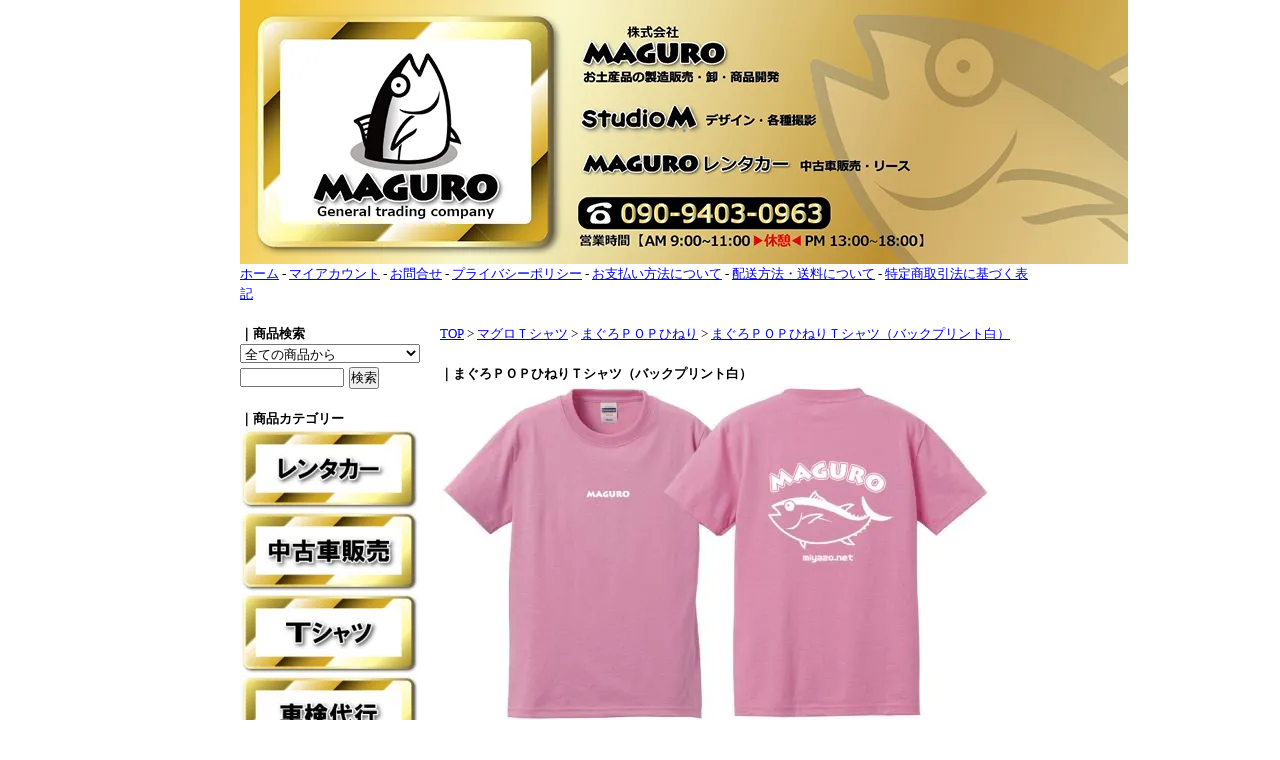

--- FILE ---
content_type: text/html; charset=EUC-JP
request_url: http://www.miyazo.net/?pid=116875519
body_size: 8279
content:
<!DOCTYPE html PUBLIC "-//W3C//DTD XHTML 1.0 Transitional//EN" "http://www.w3.org/TR/xhtml1/DTD/xhtml1-transitional.dtd">
<html xmlns:og="http://ogp.me/ns#" xmlns:fb="http://www.facebook.com/2008/fbml" xmlns:mixi="http://mixi-platform.com/ns#" xmlns="http://www.w3.org/1999/xhtml" xml:lang="ja" lang="ja" dir="ltr">
<head>
<meta http-equiv="content-type" content="text/html; charset=euc-jp" />
<meta http-equiv="X-UA-Compatible" content="IE=edge,chrome=1" />
<title>まぐろＰＯＰひねりＴシャツ（バックプリント白） - (株)MAGURO、宮古島、レンタカー、マグロＴシャツ、miyazo.net</title>
<meta name="Keywords" content="まぐろＰＯＰひねりＴシャツ（バックプリント白）,マグロＴシャツ,魚Ｔシャツ,釣りＴ,クマノミ,ｍｉｙａｚｏ．ｎｅｔ" />
<meta name="Description" content="マグロＴシャツ、MAGURO、釣りＴシャツ、魚Ｔシャツ、子供服,なら、miyazo.net クマノミ、ウニゾー、サッカー用などマグロＴシャツ以外もあるよ" />
<meta name="Author" content="miyazo" />
<meta name="Copyright" content="Copyright 2008-2010 miyazo.net" />
<meta http-equiv="content-style-type" content="text/css" />
<meta http-equiv="content-script-type" content="text/javascript" />
<link rel="stylesheet" href="https://img09.shop-pro.jp/PA01045/559/css/4/index.css?cmsp_timestamp=20220212145117" type="text/css" />

<link rel="alternate" type="application/rss+xml" title="rss" href="http://www.miyazo.net/?mode=rss" />
<link rel="alternate" media="handheld" type="text/html" href="http://www.miyazo.net/?prid=116875519" />
<link rel="shortcut icon" href="https://img09.shop-pro.jp/PA01045/559/favicon.ico?cmsp_timestamp=20250616130822" />
<script type="text/javascript" src="//ajax.googleapis.com/ajax/libs/jquery/1.7.2/jquery.min.js" ></script>
<meta property="og:title" content="まぐろＰＯＰひねりＴシャツ（バックプリント白） - (株)MAGURO、宮古島、レンタカー、マグロＴシャツ、miyazo.net" />
<meta property="og:description" content="マグロＴシャツ、MAGURO、釣りＴシャツ、魚Ｔシャツ、子供服,なら、miyazo.net クマノミ、ウニゾー、サッカー用などマグロＴシャツ以外もあるよ" />
<meta property="og:url" content="http://www.miyazo.net?pid=116875519" />
<meta property="og:site_name" content="(株)MAGURO、宮古島、レンタカー、マグロＴシャツ、miyazo.net" />
<meta property="og:image" content="https://img09.shop-pro.jp/PA01045/559/product/116875519.jpg?cmsp_timestamp=20170422164443"/>
<meta property="og:type" content="product" />
<meta property="product:price:amount" content="6578" />
<meta property="product:price:currency" content="JPY" />
<meta property="product:product_link" content="http://www.miyazo.net?pid=116875519" />
<script>
  var Colorme = {"page":"product","shop":{"account_id":"PA01045559","title":"(\u682a)MAGURO\u3001\u5bae\u53e4\u5cf6\u3001\u30ec\u30f3\u30bf\u30ab\u30fc\u3001\u30de\u30b0\u30ed\uff34\u30b7\u30e3\u30c4\u3001miyazo.net"},"basket":{"total_price":0,"items":[]},"customer":{"id":null},"inventory_control":"none","product":{"shop_uid":"PA01045559","id":116875519,"name":"\u307e\u3050\u308d\uff30\uff2f\uff30\u3072\u306d\u308a\uff34\u30b7\u30e3\u30c4\uff08\u30d0\u30c3\u30af\u30d7\u30ea\u30f3\u30c8\u767d\uff09","model_number":"","stock_num":null,"sales_price":5980,"sales_price_including_tax":6578,"variants":[{"id":1,"option1_value":"\u30ca\u30c1\u30e5\u30e9\u30eb","option2_value":"\uff11\uff15\uff10","title":"\u30ca\u30c1\u30e5\u30e9\u30eb\u3000\u00d7\u3000\uff11\uff15\uff10","model_number":"","stock_num":null,"option_price":3980,"option_price_including_tax":4378,"option_members_price":3980,"option_members_price_including_tax":4378},{"id":2,"option1_value":"\u30ca\u30c1\u30e5\u30e9\u30eb","option2_value":"\uff11\uff16\uff10","title":"\u30ca\u30c1\u30e5\u30e9\u30eb\u3000\u00d7\u3000\uff11\uff16\uff10","model_number":"","stock_num":null,"option_price":3980,"option_price_including_tax":4378,"option_members_price":3980,"option_members_price_including_tax":4378},{"id":3,"option1_value":"\u30ca\u30c1\u30e5\u30e9\u30eb","option2_value":"\uff33","title":"\u30ca\u30c1\u30e5\u30e9\u30eb\u3000\u00d7\u3000\uff33","model_number":"","stock_num":null,"option_price":3980,"option_price_including_tax":4378,"option_members_price":3980,"option_members_price_including_tax":4378},{"id":4,"option1_value":"\u30ca\u30c1\u30e5\u30e9\u30eb","option2_value":"\uff2d","title":"\u30ca\u30c1\u30e5\u30e9\u30eb\u3000\u00d7\u3000\uff2d","model_number":"","stock_num":null,"option_price":3980,"option_price_including_tax":4378,"option_members_price":3980,"option_members_price_including_tax":4378},{"id":5,"option1_value":"\u30ca\u30c1\u30e5\u30e9\u30eb","option2_value":"\uff2c","title":"\u30ca\u30c1\u30e5\u30e9\u30eb\u3000\u00d7\u3000\uff2c","model_number":"","stock_num":null,"option_price":3980,"option_price_including_tax":4378,"option_members_price":3980,"option_members_price_including_tax":4378},{"id":6,"option1_value":"\u30ca\u30c1\u30e5\u30e9\u30eb","option2_value":"\uff38\uff2c","title":"\u30ca\u30c1\u30e5\u30e9\u30eb\u3000\u00d7\u3000\uff38\uff2c","model_number":"","stock_num":null,"option_price":3980,"option_price_including_tax":4378,"option_members_price":3980,"option_members_price_including_tax":4378},{"id":7,"option1_value":"\u30ca\u30c1\u30e5\u30e9\u30eb","option2_value":"\uff38\uff38\uff2c","title":"\u30ca\u30c1\u30e5\u30e9\u30eb\u3000\u00d7\u3000\uff38\uff38\uff2c","model_number":"","stock_num":null,"option_price":3980,"option_price_including_tax":4378,"option_members_price":3980,"option_members_price_including_tax":4378},{"id":8,"option1_value":"\u30d4\u30f3\u30af","option2_value":"\uff11\uff15\uff10","title":"\u30d4\u30f3\u30af\u3000\u00d7\u3000\uff11\uff15\uff10","model_number":"","stock_num":null,"option_price":3980,"option_price_including_tax":4378,"option_members_price":3980,"option_members_price_including_tax":4378},{"id":9,"option1_value":"\u30d4\u30f3\u30af","option2_value":"\uff11\uff16\uff10","title":"\u30d4\u30f3\u30af\u3000\u00d7\u3000\uff11\uff16\uff10","model_number":"","stock_num":null,"option_price":3980,"option_price_including_tax":4378,"option_members_price":3980,"option_members_price_including_tax":4378},{"id":10,"option1_value":"\u30d4\u30f3\u30af","option2_value":"\uff33","title":"\u30d4\u30f3\u30af\u3000\u00d7\u3000\uff33","model_number":"","stock_num":null,"option_price":3980,"option_price_including_tax":4378,"option_members_price":3980,"option_members_price_including_tax":4378},{"id":11,"option1_value":"\u30d4\u30f3\u30af","option2_value":"\uff2d","title":"\u30d4\u30f3\u30af\u3000\u00d7\u3000\uff2d","model_number":"","stock_num":null,"option_price":3980,"option_price_including_tax":4378,"option_members_price":3980,"option_members_price_including_tax":4378},{"id":12,"option1_value":"\u30d4\u30f3\u30af","option2_value":"\uff2c","title":"\u30d4\u30f3\u30af\u3000\u00d7\u3000\uff2c","model_number":"","stock_num":null,"option_price":3980,"option_price_including_tax":4378,"option_members_price":3980,"option_members_price_including_tax":4378},{"id":13,"option1_value":"\u30d4\u30f3\u30af","option2_value":"\uff38\uff2c","title":"\u30d4\u30f3\u30af\u3000\u00d7\u3000\uff38\uff2c","model_number":"","stock_num":null,"option_price":3980,"option_price_including_tax":4378,"option_members_price":3980,"option_members_price_including_tax":4378},{"id":14,"option1_value":"\u30d4\u30f3\u30af","option2_value":"\uff38\uff38\uff2c","title":"\u30d4\u30f3\u30af\u3000\u00d7\u3000\uff38\uff38\uff2c","model_number":"","stock_num":null,"option_price":3980,"option_price_including_tax":4378,"option_members_price":3980,"option_members_price_including_tax":4378},{"id":15,"option1_value":"\u30a2\u30af\u30a2","option2_value":"\uff11\uff15\uff10","title":"\u30a2\u30af\u30a2\u3000\u00d7\u3000\uff11\uff15\uff10","model_number":"","stock_num":null,"option_price":3980,"option_price_including_tax":4378,"option_members_price":3980,"option_members_price_including_tax":4378},{"id":16,"option1_value":"\u30a2\u30af\u30a2","option2_value":"\uff11\uff16\uff10","title":"\u30a2\u30af\u30a2\u3000\u00d7\u3000\uff11\uff16\uff10","model_number":"","stock_num":null,"option_price":3980,"option_price_including_tax":4378,"option_members_price":3980,"option_members_price_including_tax":4378},{"id":17,"option1_value":"\u30a2\u30af\u30a2","option2_value":"\uff33","title":"\u30a2\u30af\u30a2\u3000\u00d7\u3000\uff33","model_number":"","stock_num":null,"option_price":3980,"option_price_including_tax":4378,"option_members_price":3980,"option_members_price_including_tax":4378},{"id":18,"option1_value":"\u30a2\u30af\u30a2","option2_value":"\uff2d","title":"\u30a2\u30af\u30a2\u3000\u00d7\u3000\uff2d","model_number":"","stock_num":null,"option_price":3980,"option_price_including_tax":4378,"option_members_price":3980,"option_members_price_including_tax":4378},{"id":19,"option1_value":"\u30a2\u30af\u30a2","option2_value":"\uff2c","title":"\u30a2\u30af\u30a2\u3000\u00d7\u3000\uff2c","model_number":"","stock_num":null,"option_price":3980,"option_price_including_tax":4378,"option_members_price":3980,"option_members_price_including_tax":4378},{"id":20,"option1_value":"\u30a2\u30af\u30a2","option2_value":"\uff38\uff2c","title":"\u30a2\u30af\u30a2\u3000\u00d7\u3000\uff38\uff2c","model_number":"","stock_num":null,"option_price":3980,"option_price_including_tax":4378,"option_members_price":3980,"option_members_price_including_tax":4378},{"id":21,"option1_value":"\u30a2\u30af\u30a2","option2_value":"\uff38\uff38\uff2c","title":"\u30a2\u30af\u30a2\u3000\u00d7\u3000\uff38\uff38\uff2c","model_number":"","stock_num":null,"option_price":3980,"option_price_including_tax":4378,"option_members_price":3980,"option_members_price_including_tax":4378},{"id":22,"option1_value":"\u30e9\u30a4\u30e0","option2_value":"\uff11\uff15\uff10","title":"\u30e9\u30a4\u30e0\u3000\u00d7\u3000\uff11\uff15\uff10","model_number":"","stock_num":null,"option_price":3980,"option_price_including_tax":4378,"option_members_price":3980,"option_members_price_including_tax":4378},{"id":23,"option1_value":"\u30e9\u30a4\u30e0","option2_value":"\uff11\uff16\uff10","title":"\u30e9\u30a4\u30e0\u3000\u00d7\u3000\uff11\uff16\uff10","model_number":"","stock_num":null,"option_price":3980,"option_price_including_tax":4378,"option_members_price":3980,"option_members_price_including_tax":4378},{"id":24,"option1_value":"\u30e9\u30a4\u30e0","option2_value":"\uff33","title":"\u30e9\u30a4\u30e0\u3000\u00d7\u3000\uff33","model_number":"","stock_num":null,"option_price":3980,"option_price_including_tax":4378,"option_members_price":3980,"option_members_price_including_tax":4378},{"id":25,"option1_value":"\u30e9\u30a4\u30e0","option2_value":"\uff2d","title":"\u30e9\u30a4\u30e0\u3000\u00d7\u3000\uff2d","model_number":"","stock_num":null,"option_price":3980,"option_price_including_tax":4378,"option_members_price":3980,"option_members_price_including_tax":4378},{"id":26,"option1_value":"\u30e9\u30a4\u30e0","option2_value":"\uff2c","title":"\u30e9\u30a4\u30e0\u3000\u00d7\u3000\uff2c","model_number":"","stock_num":null,"option_price":3980,"option_price_including_tax":4378,"option_members_price":3980,"option_members_price_including_tax":4378},{"id":27,"option1_value":"\u30e9\u30a4\u30e0","option2_value":"\uff38\uff2c","title":"\u30e9\u30a4\u30e0\u3000\u00d7\u3000\uff38\uff2c","model_number":"","stock_num":null,"option_price":3980,"option_price_including_tax":4378,"option_members_price":3980,"option_members_price_including_tax":4378},{"id":28,"option1_value":"\u30e9\u30a4\u30e0","option2_value":"\uff38\uff38\uff2c","title":"\u30e9\u30a4\u30e0\u3000\u00d7\u3000\uff38\uff38\uff2c","model_number":"","stock_num":null,"option_price":3980,"option_price_including_tax":4378,"option_members_price":3980,"option_members_price_including_tax":4378},{"id":29,"option1_value":"\u30a4\u30a8\u30ed\u30fc","option2_value":"\uff11\uff15\uff10","title":"\u30a4\u30a8\u30ed\u30fc\u3000\u00d7\u3000\uff11\uff15\uff10","model_number":"","stock_num":null,"option_price":3980,"option_price_including_tax":4378,"option_members_price":3980,"option_members_price_including_tax":4378},{"id":30,"option1_value":"\u30a4\u30a8\u30ed\u30fc","option2_value":"\uff11\uff16\uff10","title":"\u30a4\u30a8\u30ed\u30fc\u3000\u00d7\u3000\uff11\uff16\uff10","model_number":"","stock_num":null,"option_price":3980,"option_price_including_tax":4378,"option_members_price":3980,"option_members_price_including_tax":4378},{"id":31,"option1_value":"\u30a4\u30a8\u30ed\u30fc","option2_value":"\uff33","title":"\u30a4\u30a8\u30ed\u30fc\u3000\u00d7\u3000\uff33","model_number":"","stock_num":null,"option_price":3980,"option_price_including_tax":4378,"option_members_price":3980,"option_members_price_including_tax":4378},{"id":32,"option1_value":"\u30a4\u30a8\u30ed\u30fc","option2_value":"\uff2d","title":"\u30a4\u30a8\u30ed\u30fc\u3000\u00d7\u3000\uff2d","model_number":"","stock_num":null,"option_price":3980,"option_price_including_tax":4378,"option_members_price":3980,"option_members_price_including_tax":4378},{"id":33,"option1_value":"\u30a4\u30a8\u30ed\u30fc","option2_value":"\uff2c","title":"\u30a4\u30a8\u30ed\u30fc\u3000\u00d7\u3000\uff2c","model_number":"","stock_num":null,"option_price":3980,"option_price_including_tax":4378,"option_members_price":3980,"option_members_price_including_tax":4378},{"id":34,"option1_value":"\u30a4\u30a8\u30ed\u30fc","option2_value":"\uff38\uff2c","title":"\u30a4\u30a8\u30ed\u30fc\u3000\u00d7\u3000\uff38\uff2c","model_number":"","stock_num":null,"option_price":3980,"option_price_including_tax":4378,"option_members_price":3980,"option_members_price_including_tax":4378},{"id":35,"option1_value":"\u30a4\u30a8\u30ed\u30fc","option2_value":"\uff38\uff38\uff2c","title":"\u30a4\u30a8\u30ed\u30fc\u3000\u00d7\u3000\uff38\uff38\uff2c","model_number":"","stock_num":null,"option_price":3980,"option_price_including_tax":4378,"option_members_price":3980,"option_members_price_including_tax":4378},{"id":36,"option1_value":"\u30aa\u30ec\u30f3\u30b8","option2_value":"\uff11\uff15\uff10","title":"\u30aa\u30ec\u30f3\u30b8\u3000\u00d7\u3000\uff11\uff15\uff10","model_number":"","stock_num":null,"option_price":3980,"option_price_including_tax":4378,"option_members_price":3980,"option_members_price_including_tax":4378},{"id":37,"option1_value":"\u30aa\u30ec\u30f3\u30b8","option2_value":"\uff11\uff16\uff10","title":"\u30aa\u30ec\u30f3\u30b8\u3000\u00d7\u3000\uff11\uff16\uff10","model_number":"","stock_num":null,"option_price":3980,"option_price_including_tax":4378,"option_members_price":3980,"option_members_price_including_tax":4378},{"id":38,"option1_value":"\u30aa\u30ec\u30f3\u30b8","option2_value":"\uff33","title":"\u30aa\u30ec\u30f3\u30b8\u3000\u00d7\u3000\uff33","model_number":"","stock_num":null,"option_price":3980,"option_price_including_tax":4378,"option_members_price":3980,"option_members_price_including_tax":4378},{"id":39,"option1_value":"\u30aa\u30ec\u30f3\u30b8","option2_value":"\uff2d","title":"\u30aa\u30ec\u30f3\u30b8\u3000\u00d7\u3000\uff2d","model_number":"","stock_num":null,"option_price":3980,"option_price_including_tax":4378,"option_members_price":3980,"option_members_price_including_tax":4378},{"id":40,"option1_value":"\u30aa\u30ec\u30f3\u30b8","option2_value":"\uff2c","title":"\u30aa\u30ec\u30f3\u30b8\u3000\u00d7\u3000\uff2c","model_number":"","stock_num":null,"option_price":3980,"option_price_including_tax":4378,"option_members_price":3980,"option_members_price_including_tax":4378},{"id":41,"option1_value":"\u30aa\u30ec\u30f3\u30b8","option2_value":"\uff38\uff2c","title":"\u30aa\u30ec\u30f3\u30b8\u3000\u00d7\u3000\uff38\uff2c","model_number":"","stock_num":null,"option_price":3980,"option_price_including_tax":4378,"option_members_price":3980,"option_members_price_including_tax":4378},{"id":42,"option1_value":"\u30aa\u30ec\u30f3\u30b8","option2_value":"\uff38\uff38\uff2c","title":"\u30aa\u30ec\u30f3\u30b8\u3000\u00d7\u3000\uff38\uff38\uff2c","model_number":"","stock_num":null,"option_price":3980,"option_price_including_tax":4378,"option_members_price":3980,"option_members_price_including_tax":4378},{"id":43,"option1_value":"\u30d5\u30e9\u30df\u30f3\u30b4","option2_value":"\uff11\uff15\uff10","title":"\u30d5\u30e9\u30df\u30f3\u30b4\u3000\u00d7\u3000\uff11\uff15\uff10","model_number":"","stock_num":null,"option_price":3980,"option_price_including_tax":4378,"option_members_price":3980,"option_members_price_including_tax":4378},{"id":44,"option1_value":"\u30d5\u30e9\u30df\u30f3\u30b4","option2_value":"\uff11\uff16\uff10","title":"\u30d5\u30e9\u30df\u30f3\u30b4\u3000\u00d7\u3000\uff11\uff16\uff10","model_number":"","stock_num":null,"option_price":3980,"option_price_including_tax":4378,"option_members_price":3980,"option_members_price_including_tax":4378},{"id":45,"option1_value":"\u30d5\u30e9\u30df\u30f3\u30b4","option2_value":"\uff33","title":"\u30d5\u30e9\u30df\u30f3\u30b4\u3000\u00d7\u3000\uff33","model_number":"","stock_num":null,"option_price":3980,"option_price_including_tax":4378,"option_members_price":3980,"option_members_price_including_tax":4378},{"id":46,"option1_value":"\u30d5\u30e9\u30df\u30f3\u30b4","option2_value":"\uff2d","title":"\u30d5\u30e9\u30df\u30f3\u30b4\u3000\u00d7\u3000\uff2d","model_number":"","stock_num":null,"option_price":3980,"option_price_including_tax":4378,"option_members_price":3980,"option_members_price_including_tax":4378},{"id":47,"option1_value":"\u30d5\u30e9\u30df\u30f3\u30b4","option2_value":"\uff2c","title":"\u30d5\u30e9\u30df\u30f3\u30b4\u3000\u00d7\u3000\uff2c","model_number":"","stock_num":null,"option_price":3980,"option_price_including_tax":4378,"option_members_price":3980,"option_members_price_including_tax":4378},{"id":48,"option1_value":"\u30d5\u30e9\u30df\u30f3\u30b4","option2_value":"\uff38\uff2c","title":"\u30d5\u30e9\u30df\u30f3\u30b4\u3000\u00d7\u3000\uff38\uff2c","model_number":"","stock_num":null,"option_price":3980,"option_price_including_tax":4378,"option_members_price":3980,"option_members_price_including_tax":4378},{"id":49,"option1_value":"\u30d5\u30e9\u30df\u30f3\u30b4","option2_value":"\uff38\uff38\uff2c","title":"\u30d5\u30e9\u30df\u30f3\u30b4\u3000\u00d7\u3000\uff38\uff38\uff2c","model_number":"","stock_num":null,"option_price":3980,"option_price_including_tax":4378,"option_members_price":3980,"option_members_price_including_tax":4378},{"id":50,"option1_value":"\u30c8\u30ed\u30d4\u30ab\u30eb","option2_value":"\uff11\uff15\uff10","title":"\u30c8\u30ed\u30d4\u30ab\u30eb\u3000\u00d7\u3000\uff11\uff15\uff10","model_number":"","stock_num":null,"option_price":3980,"option_price_including_tax":4378,"option_members_price":3980,"option_members_price_including_tax":4378},{"id":51,"option1_value":"\u30c8\u30ed\u30d4\u30ab\u30eb","option2_value":"\uff11\uff16\uff10","title":"\u30c8\u30ed\u30d4\u30ab\u30eb\u3000\u00d7\u3000\uff11\uff16\uff10","model_number":"","stock_num":null,"option_price":3980,"option_price_including_tax":4378,"option_members_price":3980,"option_members_price_including_tax":4378},{"id":52,"option1_value":"\u30c8\u30ed\u30d4\u30ab\u30eb","option2_value":"\uff33","title":"\u30c8\u30ed\u30d4\u30ab\u30eb\u3000\u00d7\u3000\uff33","model_number":"","stock_num":null,"option_price":3980,"option_price_including_tax":4378,"option_members_price":3980,"option_members_price_including_tax":4378},{"id":53,"option1_value":"\u30c8\u30ed\u30d4\u30ab\u30eb","option2_value":"\uff2d","title":"\u30c8\u30ed\u30d4\u30ab\u30eb\u3000\u00d7\u3000\uff2d","model_number":"","stock_num":null,"option_price":3980,"option_price_including_tax":4378,"option_members_price":3980,"option_members_price_including_tax":4378},{"id":54,"option1_value":"\u30c8\u30ed\u30d4\u30ab\u30eb","option2_value":"\uff2c","title":"\u30c8\u30ed\u30d4\u30ab\u30eb\u3000\u00d7\u3000\uff2c","model_number":"","stock_num":null,"option_price":3980,"option_price_including_tax":4378,"option_members_price":3980,"option_members_price_including_tax":4378},{"id":55,"option1_value":"\u30c8\u30ed\u30d4\u30ab\u30eb","option2_value":"\uff38\uff2c","title":"\u30c8\u30ed\u30d4\u30ab\u30eb\u3000\u00d7\u3000\uff38\uff2c","model_number":"","stock_num":null,"option_price":3980,"option_price_including_tax":4378,"option_members_price":3980,"option_members_price_including_tax":4378},{"id":56,"option1_value":"\u30c8\u30ed\u30d4\u30ab\u30eb","option2_value":"\uff38\uff38\uff2c","title":"\u30c8\u30ed\u30d4\u30ab\u30eb\u3000\u00d7\u3000\uff38\uff38\uff2c","model_number":"","stock_num":null,"option_price":3980,"option_price_including_tax":4378,"option_members_price":3980,"option_members_price_including_tax":4378},{"id":57,"option1_value":"\u30ec\u30c3\u30c9","option2_value":"\uff11\uff15\uff10","title":"\u30ec\u30c3\u30c9\u3000\u00d7\u3000\uff11\uff15\uff10","model_number":"","stock_num":null,"option_price":3980,"option_price_including_tax":4378,"option_members_price":3980,"option_members_price_including_tax":4378},{"id":58,"option1_value":"\u30ec\u30c3\u30c9","option2_value":"\uff11\uff16\uff10","title":"\u30ec\u30c3\u30c9\u3000\u00d7\u3000\uff11\uff16\uff10","model_number":"","stock_num":null,"option_price":3980,"option_price_including_tax":4378,"option_members_price":3980,"option_members_price_including_tax":4378},{"id":59,"option1_value":"\u30ec\u30c3\u30c9","option2_value":"\uff33","title":"\u30ec\u30c3\u30c9\u3000\u00d7\u3000\uff33","model_number":"","stock_num":null,"option_price":3980,"option_price_including_tax":4378,"option_members_price":3980,"option_members_price_including_tax":4378},{"id":60,"option1_value":"\u30ec\u30c3\u30c9","option2_value":"\uff2d","title":"\u30ec\u30c3\u30c9\u3000\u00d7\u3000\uff2d","model_number":"","stock_num":null,"option_price":3980,"option_price_including_tax":4378,"option_members_price":3980,"option_members_price_including_tax":4378},{"id":61,"option1_value":"\u30ec\u30c3\u30c9","option2_value":"\uff2c","title":"\u30ec\u30c3\u30c9\u3000\u00d7\u3000\uff2c","model_number":"","stock_num":null,"option_price":3980,"option_price_including_tax":4378,"option_members_price":3980,"option_members_price_including_tax":4378},{"id":62,"option1_value":"\u30ec\u30c3\u30c9","option2_value":"\uff38\uff2c","title":"\u30ec\u30c3\u30c9\u3000\u00d7\u3000\uff38\uff2c","model_number":"","stock_num":null,"option_price":3980,"option_price_including_tax":4378,"option_members_price":3980,"option_members_price_including_tax":4378},{"id":63,"option1_value":"\u30ec\u30c3\u30c9","option2_value":"\uff38\uff38\uff2c","title":"\u30ec\u30c3\u30c9\u3000\u00d7\u3000\uff38\uff38\uff2c","model_number":"","stock_num":null,"option_price":3980,"option_price_including_tax":4378,"option_members_price":3980,"option_members_price_including_tax":4378},{"id":64,"option1_value":"\u3080\u3089\u3055\u304d","option2_value":"\uff11\uff15\uff10","title":"\u3080\u3089\u3055\u304d\u3000\u00d7\u3000\uff11\uff15\uff10","model_number":"","stock_num":null,"option_price":3980,"option_price_including_tax":4378,"option_members_price":3980,"option_members_price_including_tax":4378},{"id":65,"option1_value":"\u3080\u3089\u3055\u304d","option2_value":"\uff11\uff16\uff10","title":"\u3080\u3089\u3055\u304d\u3000\u00d7\u3000\uff11\uff16\uff10","model_number":"","stock_num":null,"option_price":3980,"option_price_including_tax":4378,"option_members_price":3980,"option_members_price_including_tax":4378},{"id":66,"option1_value":"\u3080\u3089\u3055\u304d","option2_value":"\uff33","title":"\u3080\u3089\u3055\u304d\u3000\u00d7\u3000\uff33","model_number":"","stock_num":null,"option_price":3980,"option_price_including_tax":4378,"option_members_price":3980,"option_members_price_including_tax":4378},{"id":67,"option1_value":"\u3080\u3089\u3055\u304d","option2_value":"\uff2d","title":"\u3080\u3089\u3055\u304d\u3000\u00d7\u3000\uff2d","model_number":"","stock_num":null,"option_price":3980,"option_price_including_tax":4378,"option_members_price":3980,"option_members_price_including_tax":4378},{"id":68,"option1_value":"\u3080\u3089\u3055\u304d","option2_value":"\uff2c","title":"\u3080\u3089\u3055\u304d\u3000\u00d7\u3000\uff2c","model_number":"","stock_num":null,"option_price":3980,"option_price_including_tax":4378,"option_members_price":3980,"option_members_price_including_tax":4378},{"id":69,"option1_value":"\u3080\u3089\u3055\u304d","option2_value":"\uff38\uff2c","title":"\u3080\u3089\u3055\u304d\u3000\u00d7\u3000\uff38\uff2c","model_number":"","stock_num":null,"option_price":3980,"option_price_including_tax":4378,"option_members_price":3980,"option_members_price_including_tax":4378},{"id":70,"option1_value":"\u3080\u3089\u3055\u304d","option2_value":"\uff38\uff38\uff2c","title":"\u3080\u3089\u3055\u304d\u3000\u00d7\u3000\uff38\uff38\uff2c","model_number":"","stock_num":null,"option_price":3980,"option_price_including_tax":4378,"option_members_price":3980,"option_members_price_including_tax":4378},{"id":71,"option1_value":"\u30d6\u30eb\u30fc","option2_value":"\uff11\uff15\uff10","title":"\u30d6\u30eb\u30fc\u3000\u00d7\u3000\uff11\uff15\uff10","model_number":"","stock_num":null,"option_price":3980,"option_price_including_tax":4378,"option_members_price":3980,"option_members_price_including_tax":4378},{"id":72,"option1_value":"\u30d6\u30eb\u30fc","option2_value":"\uff11\uff16\uff10","title":"\u30d6\u30eb\u30fc\u3000\u00d7\u3000\uff11\uff16\uff10","model_number":"","stock_num":null,"option_price":3980,"option_price_including_tax":4378,"option_members_price":3980,"option_members_price_including_tax":4378},{"id":73,"option1_value":"\u30d6\u30eb\u30fc","option2_value":"\uff33","title":"\u30d6\u30eb\u30fc\u3000\u00d7\u3000\uff33","model_number":"","stock_num":null,"option_price":3980,"option_price_including_tax":4378,"option_members_price":3980,"option_members_price_including_tax":4378},{"id":74,"option1_value":"\u30d6\u30eb\u30fc","option2_value":"\uff2d","title":"\u30d6\u30eb\u30fc\u3000\u00d7\u3000\uff2d","model_number":"","stock_num":null,"option_price":3980,"option_price_including_tax":4378,"option_members_price":3980,"option_members_price_including_tax":4378},{"id":75,"option1_value":"\u30d6\u30eb\u30fc","option2_value":"\uff2c","title":"\u30d6\u30eb\u30fc\u3000\u00d7\u3000\uff2c","model_number":"","stock_num":null,"option_price":3980,"option_price_including_tax":4378,"option_members_price":3980,"option_members_price_including_tax":4378},{"id":76,"option1_value":"\u30d6\u30eb\u30fc","option2_value":"\uff38\uff2c","title":"\u30d6\u30eb\u30fc\u3000\u00d7\u3000\uff38\uff2c","model_number":"","stock_num":null,"option_price":3980,"option_price_including_tax":4378,"option_members_price":3980,"option_members_price_including_tax":4378},{"id":77,"option1_value":"\u30d6\u30eb\u30fc","option2_value":"\uff38\uff38\uff2c","title":"\u30d6\u30eb\u30fc\u3000\u00d7\u3000\uff38\uff38\uff2c","model_number":"","stock_num":null,"option_price":3980,"option_price_including_tax":4378,"option_members_price":3980,"option_members_price_including_tax":4378},{"id":78,"option1_value":"\u30bf\u30fc\u30b3\u30a4\u30ba","option2_value":"\uff11\uff15\uff10","title":"\u30bf\u30fc\u30b3\u30a4\u30ba\u3000\u00d7\u3000\uff11\uff15\uff10","model_number":"","stock_num":null,"option_price":3980,"option_price_including_tax":4378,"option_members_price":3980,"option_members_price_including_tax":4378},{"id":79,"option1_value":"\u30bf\u30fc\u30b3\u30a4\u30ba","option2_value":"\uff11\uff16\uff10","title":"\u30bf\u30fc\u30b3\u30a4\u30ba\u3000\u00d7\u3000\uff11\uff16\uff10","model_number":"","stock_num":null,"option_price":3980,"option_price_including_tax":4378,"option_members_price":3980,"option_members_price_including_tax":4378},{"id":80,"option1_value":"\u30bf\u30fc\u30b3\u30a4\u30ba","option2_value":"\uff33","title":"\u30bf\u30fc\u30b3\u30a4\u30ba\u3000\u00d7\u3000\uff33","model_number":"","stock_num":null,"option_price":3980,"option_price_including_tax":4378,"option_members_price":3980,"option_members_price_including_tax":4378},{"id":81,"option1_value":"\u30bf\u30fc\u30b3\u30a4\u30ba","option2_value":"\uff2d","title":"\u30bf\u30fc\u30b3\u30a4\u30ba\u3000\u00d7\u3000\uff2d","model_number":"","stock_num":null,"option_price":3980,"option_price_including_tax":4378,"option_members_price":3980,"option_members_price_including_tax":4378},{"id":82,"option1_value":"\u30bf\u30fc\u30b3\u30a4\u30ba","option2_value":"\uff2c","title":"\u30bf\u30fc\u30b3\u30a4\u30ba\u3000\u00d7\u3000\uff2c","model_number":"","stock_num":null,"option_price":3980,"option_price_including_tax":4378,"option_members_price":3980,"option_members_price_including_tax":4378},{"id":83,"option1_value":"\u30bf\u30fc\u30b3\u30a4\u30ba","option2_value":"\uff38\uff2c","title":"\u30bf\u30fc\u30b3\u30a4\u30ba\u3000\u00d7\u3000\uff38\uff2c","model_number":"","stock_num":null,"option_price":3980,"option_price_including_tax":4378,"option_members_price":3980,"option_members_price_including_tax":4378},{"id":84,"option1_value":"\u30bf\u30fc\u30b3\u30a4\u30ba","option2_value":"\uff38\uff38\uff2c","title":"\u30bf\u30fc\u30b3\u30a4\u30ba\u3000\u00d7\u3000\uff38\uff38\uff2c","model_number":"","stock_num":null,"option_price":3980,"option_price_including_tax":4378,"option_members_price":3980,"option_members_price_including_tax":4378},{"id":85,"option1_value":"\u30b0\u30ea\u30fc\u30f3","option2_value":"\uff11\uff15\uff10","title":"\u30b0\u30ea\u30fc\u30f3\u3000\u00d7\u3000\uff11\uff15\uff10","model_number":"","stock_num":null,"option_price":3980,"option_price_including_tax":4378,"option_members_price":3980,"option_members_price_including_tax":4378},{"id":86,"option1_value":"\u30b0\u30ea\u30fc\u30f3","option2_value":"\uff11\uff16\uff10","title":"\u30b0\u30ea\u30fc\u30f3\u3000\u00d7\u3000\uff11\uff16\uff10","model_number":"","stock_num":null,"option_price":3980,"option_price_including_tax":4378,"option_members_price":3980,"option_members_price_including_tax":4378},{"id":87,"option1_value":"\u30b0\u30ea\u30fc\u30f3","option2_value":"\uff33","title":"\u30b0\u30ea\u30fc\u30f3\u3000\u00d7\u3000\uff33","model_number":"","stock_num":null,"option_price":3980,"option_price_including_tax":4378,"option_members_price":3980,"option_members_price_including_tax":4378},{"id":88,"option1_value":"\u30b0\u30ea\u30fc\u30f3","option2_value":"\uff2d","title":"\u30b0\u30ea\u30fc\u30f3\u3000\u00d7\u3000\uff2d","model_number":"","stock_num":null,"option_price":3980,"option_price_including_tax":4378,"option_members_price":3980,"option_members_price_including_tax":4378},{"id":89,"option1_value":"\u30b0\u30ea\u30fc\u30f3","option2_value":"\uff2c","title":"\u30b0\u30ea\u30fc\u30f3\u3000\u00d7\u3000\uff2c","model_number":"","stock_num":null,"option_price":3980,"option_price_including_tax":4378,"option_members_price":3980,"option_members_price_including_tax":4378},{"id":90,"option1_value":"\u30b0\u30ea\u30fc\u30f3","option2_value":"\uff38\uff2c","title":"\u30b0\u30ea\u30fc\u30f3\u3000\u00d7\u3000\uff38\uff2c","model_number":"","stock_num":null,"option_price":3980,"option_price_including_tax":4378,"option_members_price":3980,"option_members_price_including_tax":4378},{"id":91,"option1_value":"\u30b0\u30ea\u30fc\u30f3","option2_value":"\uff38\uff38\uff2c","title":"\u30b0\u30ea\u30fc\u30f3\u3000\u00d7\u3000\uff38\uff38\uff2c","model_number":"","stock_num":null,"option_price":3980,"option_price_including_tax":4378,"option_members_price":3980,"option_members_price_including_tax":4378},{"id":92,"option1_value":"\u3042\u305a\u304d","option2_value":"\uff11\uff15\uff10","title":"\u3042\u305a\u304d\u3000\u00d7\u3000\uff11\uff15\uff10","model_number":"","stock_num":null,"option_price":3980,"option_price_including_tax":4378,"option_members_price":3980,"option_members_price_including_tax":4378},{"id":93,"option1_value":"\u3042\u305a\u304d","option2_value":"\uff11\uff16\uff10","title":"\u3042\u305a\u304d\u3000\u00d7\u3000\uff11\uff16\uff10","model_number":"","stock_num":null,"option_price":3980,"option_price_including_tax":4378,"option_members_price":3980,"option_members_price_including_tax":4378},{"id":94,"option1_value":"\u3042\u305a\u304d","option2_value":"\uff33","title":"\u3042\u305a\u304d\u3000\u00d7\u3000\uff33","model_number":"","stock_num":null,"option_price":3980,"option_price_including_tax":4378,"option_members_price":3980,"option_members_price_including_tax":4378},{"id":95,"option1_value":"\u3042\u305a\u304d","option2_value":"\uff2d","title":"\u3042\u305a\u304d\u3000\u00d7\u3000\uff2d","model_number":"","stock_num":null,"option_price":3980,"option_price_including_tax":4378,"option_members_price":3980,"option_members_price_including_tax":4378},{"id":96,"option1_value":"\u3042\u305a\u304d","option2_value":"\uff2c","title":"\u3042\u305a\u304d\u3000\u00d7\u3000\uff2c","model_number":"","stock_num":null,"option_price":3980,"option_price_including_tax":4378,"option_members_price":3980,"option_members_price_including_tax":4378},{"id":97,"option1_value":"\u3042\u305a\u304d","option2_value":"\uff38\uff2c","title":"\u3042\u305a\u304d\u3000\u00d7\u3000\uff38\uff2c","model_number":"","stock_num":null,"option_price":3980,"option_price_including_tax":4378,"option_members_price":3980,"option_members_price_including_tax":4378},{"id":98,"option1_value":"\u3042\u305a\u304d","option2_value":"\uff38\uff38\uff2c","title":"\u3042\u305a\u304d\u3000\u00d7\u3000\uff38\uff38\uff2c","model_number":"","stock_num":null,"option_price":3980,"option_price_including_tax":4378,"option_members_price":3980,"option_members_price_including_tax":4378},{"id":99,"option1_value":"\u30cd\u30a4\u30d3\u30fc","option2_value":"\uff11\uff15\uff10","title":"\u30cd\u30a4\u30d3\u30fc\u3000\u00d7\u3000\uff11\uff15\uff10","model_number":"","stock_num":null,"option_price":3980,"option_price_including_tax":4378,"option_members_price":3980,"option_members_price_including_tax":4378},{"id":100,"option1_value":"\u30cd\u30a4\u30d3\u30fc","option2_value":"\uff11\uff16\uff10","title":"\u30cd\u30a4\u30d3\u30fc\u3000\u00d7\u3000\uff11\uff16\uff10","model_number":"","stock_num":null,"option_price":3980,"option_price_including_tax":4378,"option_members_price":3980,"option_members_price_including_tax":4378},{"id":101,"option1_value":"\u30cd\u30a4\u30d3\u30fc","option2_value":"\uff33","title":"\u30cd\u30a4\u30d3\u30fc\u3000\u00d7\u3000\uff33","model_number":"","stock_num":null,"option_price":3980,"option_price_including_tax":4378,"option_members_price":3980,"option_members_price_including_tax":4378},{"id":102,"option1_value":"\u30cd\u30a4\u30d3\u30fc","option2_value":"\uff2d","title":"\u30cd\u30a4\u30d3\u30fc\u3000\u00d7\u3000\uff2d","model_number":"","stock_num":null,"option_price":3980,"option_price_including_tax":4378,"option_members_price":3980,"option_members_price_including_tax":4378},{"id":103,"option1_value":"\u30cd\u30a4\u30d3\u30fc","option2_value":"\uff2c","title":"\u30cd\u30a4\u30d3\u30fc\u3000\u00d7\u3000\uff2c","model_number":"","stock_num":null,"option_price":3980,"option_price_including_tax":4378,"option_members_price":3980,"option_members_price_including_tax":4378},{"id":104,"option1_value":"\u30cd\u30a4\u30d3\u30fc","option2_value":"\uff38\uff2c","title":"\u30cd\u30a4\u30d3\u30fc\u3000\u00d7\u3000\uff38\uff2c","model_number":"","stock_num":null,"option_price":3980,"option_price_including_tax":4378,"option_members_price":3980,"option_members_price_including_tax":4378},{"id":105,"option1_value":"\u30cd\u30a4\u30d3\u30fc","option2_value":"\uff38\uff38\uff2c","title":"\u30cd\u30a4\u30d3\u30fc\u3000\u00d7\u3000\uff38\uff38\uff2c","model_number":"","stock_num":null,"option_price":3980,"option_price_including_tax":4378,"option_members_price":3980,"option_members_price_including_tax":4378},{"id":106,"option1_value":"\u30b0\u30ec\u30fc","option2_value":"\uff11\uff15\uff10","title":"\u30b0\u30ec\u30fc\u3000\u00d7\u3000\uff11\uff15\uff10","model_number":"","stock_num":null,"option_price":3980,"option_price_including_tax":4378,"option_members_price":3980,"option_members_price_including_tax":4378},{"id":107,"option1_value":"\u30b0\u30ec\u30fc","option2_value":"\uff11\uff16\uff10","title":"\u30b0\u30ec\u30fc\u3000\u00d7\u3000\uff11\uff16\uff10","model_number":"","stock_num":null,"option_price":3980,"option_price_including_tax":4378,"option_members_price":3980,"option_members_price_including_tax":4378},{"id":108,"option1_value":"\u30b0\u30ec\u30fc","option2_value":"\uff33","title":"\u30b0\u30ec\u30fc\u3000\u00d7\u3000\uff33","model_number":"","stock_num":null,"option_price":3980,"option_price_including_tax":4378,"option_members_price":3980,"option_members_price_including_tax":4378},{"id":109,"option1_value":"\u30b0\u30ec\u30fc","option2_value":"\uff2d","title":"\u30b0\u30ec\u30fc\u3000\u00d7\u3000\uff2d","model_number":"","stock_num":null,"option_price":3980,"option_price_including_tax":4378,"option_members_price":3980,"option_members_price_including_tax":4378},{"id":110,"option1_value":"\u30b0\u30ec\u30fc","option2_value":"\uff2c","title":"\u30b0\u30ec\u30fc\u3000\u00d7\u3000\uff2c","model_number":"","stock_num":null,"option_price":3980,"option_price_including_tax":4378,"option_members_price":3980,"option_members_price_including_tax":4378},{"id":111,"option1_value":"\u30b0\u30ec\u30fc","option2_value":"\uff38\uff2c","title":"\u30b0\u30ec\u30fc\u3000\u00d7\u3000\uff38\uff2c","model_number":"","stock_num":null,"option_price":3980,"option_price_including_tax":4378,"option_members_price":3980,"option_members_price_including_tax":4378},{"id":112,"option1_value":"\u30b0\u30ec\u30fc","option2_value":"\uff38\uff38\uff2c","title":"\u30b0\u30ec\u30fc\u3000\u00d7\u3000\uff38\uff38\uff2c","model_number":"","stock_num":null,"option_price":3980,"option_price_including_tax":4378,"option_members_price":3980,"option_members_price_including_tax":4378},{"id":113,"option1_value":"\u30b9\u30df","option2_value":"\uff11\uff15\uff10","title":"\u30b9\u30df\u3000\u00d7\u3000\uff11\uff15\uff10","model_number":"","stock_num":null,"option_price":3980,"option_price_including_tax":4378,"option_members_price":3980,"option_members_price_including_tax":4378},{"id":114,"option1_value":"\u30b9\u30df","option2_value":"\uff11\uff16\uff10","title":"\u30b9\u30df\u3000\u00d7\u3000\uff11\uff16\uff10","model_number":"","stock_num":null,"option_price":3980,"option_price_including_tax":4378,"option_members_price":3980,"option_members_price_including_tax":4378},{"id":115,"option1_value":"\u30b9\u30df","option2_value":"\uff33","title":"\u30b9\u30df\u3000\u00d7\u3000\uff33","model_number":"","stock_num":null,"option_price":3980,"option_price_including_tax":4378,"option_members_price":3980,"option_members_price_including_tax":4378},{"id":116,"option1_value":"\u30b9\u30df","option2_value":"\uff2d","title":"\u30b9\u30df\u3000\u00d7\u3000\uff2d","model_number":"","stock_num":null,"option_price":3980,"option_price_including_tax":4378,"option_members_price":3980,"option_members_price_including_tax":4378},{"id":117,"option1_value":"\u30b9\u30df","option2_value":"\uff2c","title":"\u30b9\u30df\u3000\u00d7\u3000\uff2c","model_number":"","stock_num":null,"option_price":3980,"option_price_including_tax":4378,"option_members_price":3980,"option_members_price_including_tax":4378},{"id":118,"option1_value":"\u30b9\u30df","option2_value":"\uff38\uff2c","title":"\u30b9\u30df\u3000\u00d7\u3000\uff38\uff2c","model_number":"","stock_num":null,"option_price":3980,"option_price_including_tax":4378,"option_members_price":3980,"option_members_price_including_tax":4378},{"id":119,"option1_value":"\u30b9\u30df","option2_value":"\uff38\uff38\uff2c","title":"\u30b9\u30df\u3000\u00d7\u3000\uff38\uff38\uff2c","model_number":"","stock_num":null,"option_price":3980,"option_price_including_tax":4378,"option_members_price":3980,"option_members_price_including_tax":4378},{"id":120,"option1_value":"\u30d6\u30e9\u30c3\u30af","option2_value":"\uff11\uff15\uff10","title":"\u30d6\u30e9\u30c3\u30af\u3000\u00d7\u3000\uff11\uff15\uff10","model_number":"","stock_num":null,"option_price":3980,"option_price_including_tax":4378,"option_members_price":3980,"option_members_price_including_tax":4378},{"id":121,"option1_value":"\u30d6\u30e9\u30c3\u30af","option2_value":"\uff11\uff16\uff10","title":"\u30d6\u30e9\u30c3\u30af\u3000\u00d7\u3000\uff11\uff16\uff10","model_number":"","stock_num":null,"option_price":3980,"option_price_including_tax":4378,"option_members_price":3980,"option_members_price_including_tax":4378},{"id":122,"option1_value":"\u30d6\u30e9\u30c3\u30af","option2_value":"\uff33","title":"\u30d6\u30e9\u30c3\u30af\u3000\u00d7\u3000\uff33","model_number":"","stock_num":null,"option_price":3980,"option_price_including_tax":4378,"option_members_price":3980,"option_members_price_including_tax":4378},{"id":123,"option1_value":"\u30d6\u30e9\u30c3\u30af","option2_value":"\uff2d","title":"\u30d6\u30e9\u30c3\u30af\u3000\u00d7\u3000\uff2d","model_number":"","stock_num":null,"option_price":3980,"option_price_including_tax":4378,"option_members_price":3980,"option_members_price_including_tax":4378},{"id":124,"option1_value":"\u30d6\u30e9\u30c3\u30af","option2_value":"\uff2c","title":"\u30d6\u30e9\u30c3\u30af\u3000\u00d7\u3000\uff2c","model_number":"","stock_num":null,"option_price":3980,"option_price_including_tax":4378,"option_members_price":3980,"option_members_price_including_tax":4378},{"id":125,"option1_value":"\u30d6\u30e9\u30c3\u30af","option2_value":"\uff38\uff2c","title":"\u30d6\u30e9\u30c3\u30af\u3000\u00d7\u3000\uff38\uff2c","model_number":"","stock_num":null,"option_price":3980,"option_price_including_tax":4378,"option_members_price":3980,"option_members_price_including_tax":4378},{"id":126,"option1_value":"\u30d6\u30e9\u30c3\u30af","option2_value":"\uff38\uff38\uff2c","title":"\u30d6\u30e9\u30c3\u30af\u3000\u00d7\u3000\uff38\uff38\uff2c","model_number":"","stock_num":null,"option_price":3980,"option_price_including_tax":4378,"option_members_price":3980,"option_members_price_including_tax":4378}],"category":{"id_big":334720,"id_small":7},"groups":[],"members_price":3980,"members_price_including_tax":4378}};

  (function() {
    function insertScriptTags() {
      var scriptTagDetails = [];
      var entry = document.getElementsByTagName('script')[0];

      scriptTagDetails.forEach(function(tagDetail) {
        var script = document.createElement('script');

        script.type = 'text/javascript';
        script.src = tagDetail.src;
        script.async = true;

        if( tagDetail.integrity ) {
          script.integrity = tagDetail.integrity;
          script.setAttribute('crossorigin', 'anonymous');
        }

        entry.parentNode.insertBefore(script, entry);
      })
    }

    window.addEventListener('load', insertScriptTags, false);
  })();
</script>
<script async src="https://zen.one/analytics.js"></script>
</head>
<body>
<meta name="colorme-acc-payload" content="?st=1&pt=10029&ut=116875519&at=PA01045559&v=20260201153656&re=&cn=0ffc03999324caf456e282066e39706e" width="1" height="1" alt="" /><script>!function(){"use strict";Array.prototype.slice.call(document.getElementsByTagName("script")).filter((function(t){return t.src&&t.src.match(new RegExp("dist/acc-track.js$"))})).forEach((function(t){return document.body.removeChild(t)})),function t(c){var r=arguments.length>1&&void 0!==arguments[1]?arguments[1]:0;if(!(r>=c.length)){var e=document.createElement("script");e.onerror=function(){return t(c,r+1)},e.src="https://"+c[r]+"/dist/acc-track.js?rev=3",document.body.appendChild(e)}}(["acclog001.shop-pro.jp","acclog002.shop-pro.jp"])}();</script><div id="container">
	
	
	<div class="header">
		<a href="./"><img src="https://img09.shop-pro.jp/PA01045/559/PA01045559.jpg?cmsp_timestamp=20250616130822" alt="(株)MAGURO、宮古島、レンタカー、マグロＴシャツ、miyazo.net" /></a>
		<br />
		<a href="./">ホーム</a> - <a href="http://www.miyazo.net/?mode=myaccount">マイアカウント</a> - <a href="https://miyazo.shop-pro.jp/customer/inquiries/new">お問合せ</a> - <a href="http://www.miyazo.net/?mode=privacy">プライバシーポリシー</a> - <a href="http://www.miyazo.net/?mode=sk#payment">お支払い方法について</a> - <a href="http://www.miyazo.net/?mode=sk#delivery">配送方法・送料について</a> - <a href="http://www.miyazo.net/?mode=sk">特定商取引法に基づく表記</a>
	</div>
	
	
	<br />
	
	
	<div class="side">
		
		<strong>｜商品検索</strong>
		<br />
		<form action="http://www.miyazo.net/" method="GET" id="search">
			<input type="hidden" name="mode" value="srh" />
			<select name="cid" style="width:180px;">
			<option value="">全ての商品から</option>
								<option value="2318237,0">レンタカー</option>
								<option value="2366503,0">中古車販売</option>
								<option value="334720,0">マグロＴシャツ</option>
								<option value="2349526,0">車検代行</option>
								<option value="2198559,0">写真撮影</option>
								<option value="2714859,0">おみやげ品</option>
							</select>
			<input type="text" name="keyword" style="margin:5px 5px 0px 0px;width:100px;"><input type="submit" value="検索" />
		</form>
		
		
		
		
		
		<br />
		<strong>｜商品カテゴリー</strong>
			<br />
											<a href="http://www.miyazo.net/?mode=cate&cbid=2318237&csid=0"><img src="https://img09.shop-pro.jp/PA01045/559/category/2318237_0.jpg?cmsp_timestamp=20220213235938" /></a><br />
															<a href="http://www.miyazo.net/?mode=cate&cbid=2366503&csid=0"><img src="https://img09.shop-pro.jp/PA01045/559/category/2366503_0.jpg?cmsp_timestamp=20220213235938" /></a><br />
															<a href="http://www.miyazo.net/?mode=cate&cbid=334720&csid=0"><img src="https://img09.shop-pro.jp/PA01045/559/category/334720_0.jpg?cmsp_timestamp=20220213235938" /></a><br />
															<a href="http://www.miyazo.net/?mode=cate&cbid=2349526&csid=0"><img src="https://img09.shop-pro.jp/PA01045/559/category/2349526_0.jpg?cmsp_timestamp=20220213235519" /></a><br />
															<a href="http://www.miyazo.net/?mode=cate&cbid=2198559&csid=0"><img src="https://img09.shop-pro.jp/PA01045/559/category/2198559_0.jpg?cmsp_timestamp=20220214000024" /></a><br />
															<a href="http://www.miyazo.net/?mode=cate&cbid=2714859&csid=0"><img src="https://img09.shop-pro.jp/PA01045/559/category/2714859_0.jpg?cmsp_timestamp=20220213235938" /></a><br />
									
		
		
		
		<br />
		<br />
		<strong>｜カート</strong>
		<br />
					<a href="https://miyazo.shop-pro.jp/cart/proxy/basket?shop_id=PA01045559&shop_domain=miyazo.net">カートの中を見る</a>
		
		
		
		
					<br />
			<br />
			<strong>｜おすすめ商品</strong>
								<br />
				<a href="?pid=166624819">軽レンタカー　1日単位～</a>
								
		
		
		
		
				
		
		
		
		
				
		
		
		
		
		
				<br />
		<br />
		<strong>｜フリーページ</strong>
			<br /><a href="http://www.miyazo.net/?mode=f1">◆購入前の注意事項(★必読)</a>						<br /><a href="http://www.miyazo.net/?mode=f3">◆宮古島ちゃんねる求人</a>												<br /><a href="http://www.miyazo.net/?mode=f7">◆レンタカー貸渡約款</a>			<br /><a href="http://www.miyazo.net/?mode=f8">◆レンタカー貸出の注意事項（★必読）</a>										
		
		
		
		
					<br />
			<br />
			<strong>｜店長のコーナー</strong>
			<br /><img src="https://img09.shop-pro.jp/PA01045/559/PA01045559_m.jpg?cmsp_timestamp=20250616130822" class="owner_photo" />			<br /> 
			<br />株式会社MAGURO<br />
代表取締役<br />
<br />
やりたい事、全部やるよ<br />


<br/>
　　　マグロマン

<br/>
　　　@miyazo7
			<br /><a href="https://www.instagram.com/miyazo7/?hl=ja">Blog</a>				
		
		
		
		
		
				
		
		
		
		<br />
		<br />
		<a href="http://www.miyazo.net/?mode=rss">RSS</a>
				<br />
		<a href="http://www.miyazo.net/?mode=atom">ATOM</a>
		
		
	</div>
	
	
	
	
	
		<div class="main">
			
	
	<a href="./">TOP</a> &gt; <a href='?mode=cate&cbid=334720&csid=0'>マグロＴシャツ</a> &gt; <a href='?mode=cate&cbid=334720&csid=7'>まぐろＰＯＰひねり</a> &gt; <a href='?pid=116875519'>まぐろＰＯＰひねりＴシャツ（バックプリント白）</a>	
	<br />
	<br />
	
	<strong>｜まぐろＰＯＰひねりＴシャツ（バックプリント白）</strong>
	<br />
	<form name="product_form" method="post" action="https://miyazo.shop-pro.jp/cart/proxy/basket/items/add">
		
		
					<img src="https://img09.shop-pro.jp/PA01045/559/product/116875519.jpg?cmsp_timestamp=20170422164443" class="large" /><br />
				
		
		
		
	
		
		<a target="_blank" href="https://img09.shop-pro.jp/PA01045/559/product/116875519_o1.jpg?cmsp_timestamp=20170422164443"><img src="https://img09.shop-pro.jp/PA01045/559/product/116875519_o1.jpg?cmsp_timestamp=20170422164443" width="200" /></a><a target="_blank" href="https://img09.shop-pro.jp/PA01045/559/product/116875519_o2.jpg?cmsp_timestamp=20170422164443"><img src="https://img09.shop-pro.jp/PA01045/559/product/116875519_o2.jpg?cmsp_timestamp=20170422164443" width="200" /></a>		
		<br style="clear:both;">
	
		
	
	<br />NewマグロＴシャツ！<br />
超エキサイティング＆ファンタスティックなデザイン！<br />
ローカルなスナックなどでトークの下手なお姉ちゃんが話のネタに困ってこのTシャツに食いつく事間違いなしっ！<br />
見る者のハートに「ズキューン！」と突き刺さる、インパクト超絶大Ｔシャツです。<br />
父の日、母の日、子供の日、成人、結婚、出産、就職、退職、クリスマス、お誕生日、コンペ商品＆罰ゲームなどなど何でも使えるスペシャルな１品！<br />
迷う事無くポチッとき！（※受注生産、返品不可）
	
	
	<table>
	
	
	
	<tr>
	<th>販売価格</th>
	<td>5,980円(税込6,578円)</td>
	</tr>

	
	
			<tr>
		<th>購入数</th>
		<td style="padding: 0px 5px;">
			<table border="0" cellpadding="0" cellspacing="0">
			<tr>

			<td style="padding: 0px;">
			<input type="text" name="product_num" value="1" style="width: 50px;" />
			</td>

			<td style="padding: 0px;">
			<div style="width: 15px;">
			<a href="javascript:f_change_num2(document.product_form.product_num,'1',1,null);"><img src="https://img.shop-pro.jp/common/nup.gif"></a>
			<a href="javascript:f_change_num2(document.product_form.product_num,'0',1,null);"><img src="https://img.shop-pro.jp/common/ndown.gif"></a>
			</div>
			</td>

			<td style="padding: 0px;"></td>
			</tr>
			</table>
		</td>
		</tr>
	

	
			<tr>
		<th>カラー</th>
		<td>
			<select name="option1">
			<option label="ナチュラル" value="64451353,0">ナチュラル</option>
<option label="ピンク" value="64451353,1">ピンク</option>
<option label="アクア" value="64451353,2">アクア</option>
<option label="ライム" value="64451353,3">ライム</option>
<option label="イエロー" value="64451353,4">イエロー</option>
<option label="オレンジ" value="64451353,5">オレンジ</option>
<option label="フラミンゴ" value="64451353,6">フラミンゴ</option>
<option label="トロピカル" value="64451353,7">トロピカル</option>
<option label="レッド" value="64451353,8">レッド</option>
<option label="むらさき" value="64451353,9">むらさき</option>
<option label="ブルー" value="64451353,10">ブルー</option>
<option label="ターコイズ" value="64451353,11">ターコイズ</option>
<option label="グリーン" value="64451353,12">グリーン</option>
<option label="あずき" value="64451353,13">あずき</option>
<option label="ネイビー" value="64451353,14">ネイビー</option>
<option label="グレー" value="64451353,15">グレー</option>
<option label="スミ" value="64451353,16">スミ</option>
<option label="ブラック" value="64451353,17">ブラック</option>

			</select>
		</td>
		</tr>
			<tr>
		<th>サイズ</th>
		<td>
			<select name="option2">
			<option label="１５０" value="64451354,0">１５０</option>
<option label="１６０" value="64451354,1">１６０</option>
<option label="Ｓ" value="64451354,2">Ｓ</option>
<option label="Ｍ" value="64451354,3">Ｍ</option>
<option label="Ｌ" value="64451354,4">Ｌ</option>
<option label="ＸＬ" value="64451354,5">ＸＬ</option>
<option label="ＸＸＬ" value="64451354,6">ＸＸＬ</option>

			</select>
		</td>
		</tr>
	
	</table>

					・<a href="javascript:gf_OpenNewWindow('?mode=opt&pid=116875519','option','width=600:height=500');">オプションの価格詳細はコチラ</a>
			
	<br />
	<br />

	
			<input type="submit" value="カートに入れる" />
	
	<br />
	<br />
	<a href="https://miyazo.shop-pro.jp/customer/products/116875519/inquiries/new">この商品について問い合わせる</a><br />
	<a href="mailto:?subject=%E3%80%90%28%E6%A0%AA%29MAGURO%E3%80%81%E5%AE%AE%E5%8F%A4%E5%B3%B6%E3%80%81%E3%83%AC%E3%83%B3%E3%82%BF%E3%82%AB%E3%83%BC%E3%80%81%E3%83%9E%E3%82%B0%E3%83%AD%EF%BC%B4%E3%82%B7%E3%83%A3%E3%83%84%E3%80%81miyazo.net%E3%80%91%E3%81%AE%E3%80%8C%E3%81%BE%E3%81%90%E3%82%8D%EF%BC%B0%EF%BC%AF%EF%BC%B0%E3%81%B2%E3%81%AD%E3%82%8A%EF%BC%B4%E3%82%B7%E3%83%A3%E3%83%84%EF%BC%88%E3%83%90%E3%83%83%E3%82%AF%E3%83%97%E3%83%AA%E3%83%B3%E3%83%88%E7%99%BD%EF%BC%89%E3%80%8D%E3%81%8C%E3%81%8A%E3%81%99%E3%81%99%E3%82%81%E3%81%A7%E3%81%99%EF%BC%81&body=%0D%0A%0D%0A%E2%96%A0%E5%95%86%E5%93%81%E3%80%8C%E3%81%BE%E3%81%90%E3%82%8D%EF%BC%B0%EF%BC%AF%EF%BC%B0%E3%81%B2%E3%81%AD%E3%82%8A%EF%BC%B4%E3%82%B7%E3%83%A3%E3%83%84%EF%BC%88%E3%83%90%E3%83%83%E3%82%AF%E3%83%97%E3%83%AA%E3%83%B3%E3%83%88%E7%99%BD%EF%BC%89%E3%80%8D%E3%81%AEURL%0D%0Ahttp%3A%2F%2Fwww.miyazo.net%2F%3Fpid%3D116875519%0D%0A%0D%0A%E2%96%A0%E3%82%B7%E3%83%A7%E3%83%83%E3%83%97%E3%81%AEURL%0Ahttp%3A%2F%2Fwww.miyazo.net%2F">この商品を友達に教える</a><br />
	<a href="http://www.miyazo.net/?mode=cate&cbid=334720&csid=7">買い物を続ける</a>
	
	<br />
	<input type="hidden" name="user_hash" value="213ea91069dce0117539456f9d9eb1f2"><input type="hidden" name="members_hash" value="213ea91069dce0117539456f9d9eb1f2"><input type="hidden" name="shop_id" value="PA01045559"><input type="hidden" name="product_id" value="116875519"><input type="hidden" name="members_id" value=""><input type="hidden" name="back_url" value="http://www.miyazo.net/?pid=116875519"><input type="hidden" name="reference_token" value="a5583944f93446faa7396654a36fdee1"><input type="hidden" name="shop_domain" value="miyazo.net">

	</form>











	
		


	</div>
	
	
	
	
	
	<div class="footer">
		<br />
		<br />
	Copyright&copy; 2008-2023  MAGURO　Studio M   miyazo.net.
	</div>
	
	
</div><script type="text/javascript" src="http://www.miyazo.net/js/cart.js" ></script>
<script type="text/javascript" src="http://www.miyazo.net/js/async_cart_in.js" ></script>
<script type="text/javascript" src="http://www.miyazo.net/js/product_stock.js" ></script>
<script type="text/javascript" src="http://www.miyazo.net/js/js.cookie.js" ></script>
<script type="text/javascript" src="http://www.miyazo.net/js/favorite_button.js" ></script>
</body></html>

--- FILE ---
content_type: text/css
request_url: https://img09.shop-pro.jp/PA01045/559/css/4/index.css?cmsp_timestamp=20220212145117
body_size: 985
content:
/* ************************************************ 
 *	共通設定
 * ************************************************ */
* {
	margin: 0px;
	padding: 0px;
}

body {
	color: #000000;
	font-size: small;
	font-family: "Verdana", "ヒラギノ角ゴ Pro W3", "ＭＳ ゴシック", "Osaka‐等幅";
	line-height: 1.6em;
	background-color: #ffffff;
	text-align:center;
}

br.clear {
	clear: both;
	font: 0pt/0pt sans-serif;
}

img {
	border: 0px;
}


/* ------------------------------------- 
 *	ページレイアウト
 * ------------------------------------- 
 *※ページ全体の幅は800pxとなっています。
    幅を広げる場合は、.sideと.mainのwidth
    の合計値が#containerのwidthになるよう
    設定してください。
 * ------------------------------------- */

/*ページ全体の幅、レイアウトをセンタリング*/
#container {
	margin:0px auto;
	width:800px;
	text-align:left;
}

/*ヘッダー（ページタイトル、グローバルメニュー）*/
.header {
 width:100%;
 clear:left;
}

/*　画面左側メニューの幅　*/
.side {
	float: left;
	width:200px;
}

/*　画面右側の幅　*/
.main {
	float: left;
	width: 600px;
}

/*　フッター（コピーライト）　*/
.footer {
 width:100%;
 clear:left;
}

